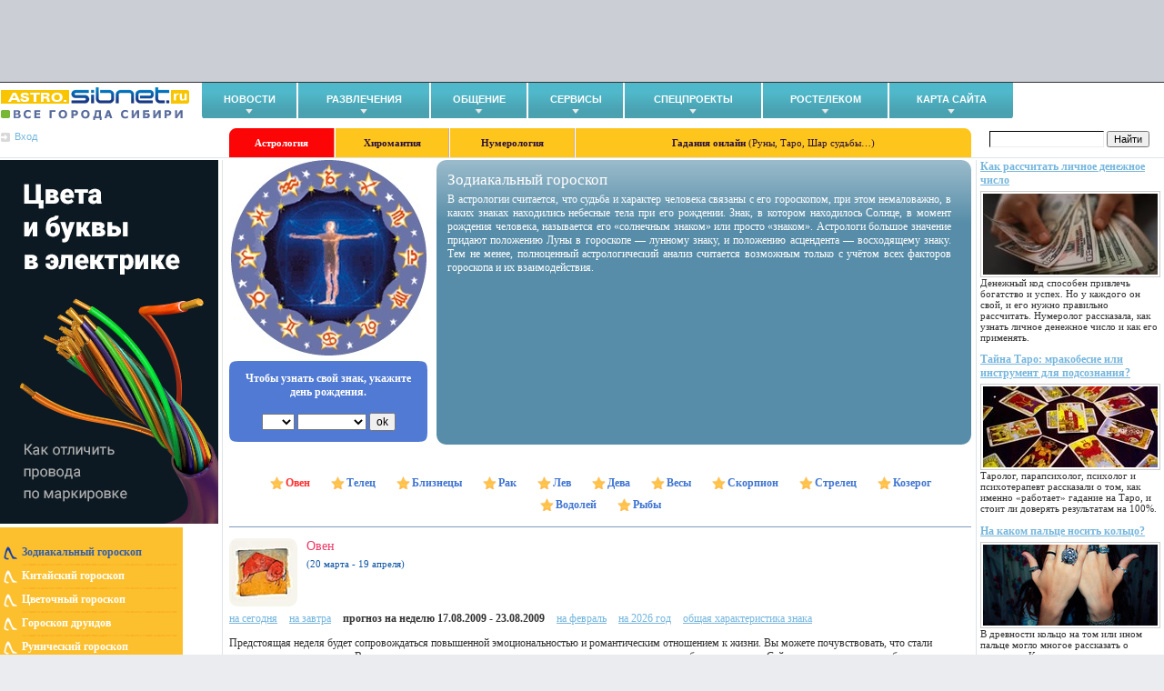

--- FILE ---
content_type: text/css
request_url: https://astro.sibnet.ru/css/horoscopes/zodiac.css?v=1681292729
body_size: 597
content:
DIV#d-center DIV.right-block {color: #fff; background: #578da8 url('/images/zodiac/bg.png') repeat-x; margin-left: 228px;}
DIV#d-center DIV.right-block DIV.cr {background: url('/images/zodiac/right-block-corners.png') no-repeat; margin-bottom: -12px;}
DIV#d-center DIV.right-block H1 {font-family: Tahoma; font-size: 1.4em; color: #fff;}
DIV#d-center DIV.right-block DIV.text {height: 265px; overflow: auto; padding-right: 10px;}

DIV#d-center DIV.date-select {background: #507ad3; color: white;}
DIV#d-center DIV.date-select DIV.cr {background: url('/images/zodiac/date-select-corners.png') no-repeat;}

DIV#d-center DIV.left-block {float: left; text-align: center; width: 218px;}
DIV#d-center DIV.left-block IMG {margin-bottom: 2px;}
* HTML DIV#d-center DIV.left-block IMG {margin-bottom: 7px;}

DIV#d-center DIV.items {line-height: 200%; text-align: center;}
DIV#d-center DIV.items A {color: #3e74d2; text-decoration: none; font-weight: bold; margin: 10px; background: url('/images/zodiac/item.png') no-repeat; padding-left: 17px; white-space: no-wrap;}
DIV#d-center DIV.items STRONG {color: #ff3333; margin: 10px; background: url('/images/zodiac/item.png') no-repeat; padding-left: 17px; white-space: no-wrap;}

DIV#d-center DIV.separator {border-bottom: 1px solid #7d9bbc; margin: 1em 0;}
DIV#d-center H1 {color: #ec3c68; font-family: Tahoma; font-size: 1.2em;}
DIV#d-center SMALL.date {color: #1056a4; font-size: 0.95em;}
DIV#d-center IMG.sign-image {float: left; margin-right: 10px; vertical-align: top;}

DIV#d-center DIV.sign-text {background: url('/images/zodiac/text-bg.png') no-repeat 50% 50%; min-height: 400px;}
* HTML DIV#d-center DIV.sign-text {height: 400px;}


--- FILE ---
content_type: text/css
request_url: https://info.sibnet.ru/css/news-portal/news-portal.min.css
body_size: 376
content:
.news-portal{background-color:#3f3f3f;font-family:'Open Sans',sans-serif;width:inherit;padding-top:30px;padding-bottom:10px}.news-portal-title{text-transform:uppercase;color:#fff;font-size:14px;font-weight:700;margin-left:30px}.news-portal-sibnet{color:#8ecdf6}.news-portal-item{margin:20px}.news-portal-group{font-size:12px;color:#8ecdf6;margin-top:20px;padding:5px;padding-left:7px;text-transform:uppercase;border-left:3px solid #6389a7;width:auto;text-decoration:none}.news-portal-group:hover,.news-portal-group:link:hover,.news-portal-group:visited:hover{background-color:#6389a7;color:#fff;text-decoration:none}.news-portal-group:link,.news-portal-group:visited{color:#8ecdf6;text-decoration:none}.news-portal-text{display:block;font-size:14px;font-weight:700;color:#fff;margin-top:15px;margin-left:10px;text-decoration:none}.news-portal-text:hover,.news-portal-text:link:hover,.news-portal-text:visited:hover{color:#8ecdf6;text-decoration:none}.news-portal-text:link,.news-portal-text:visited{color:#fff;text-decoration:none}

--- FILE ---
content_type: text/javascript; charset=utf8
request_url: https://info.sibnet.ru/portal-news
body_size: 759
content:
// Creator of Mark Ikonnikov
//
// Add on site
// <div id="news-portal" class="news-portal"></div>
// <script type="text/javascript" src="http://info.sibnet.ru/portal-news"></script>

var portalNews = {

    init: function() {
        var news = document.getElementById("news-portal");

        news.innerHTML = '<link rel="stylesheet" href="//info.sibnet.ru/css/news-portal/news-portal.min.css"><div class="news-portal-title">    Новости портала <div class="news-portal-sibnet">Sibnet.ru</div></div><div class="news-portal-item">    <a href="http://info.sibnet.ru/articles/307/" class="news-portal-group">        Оборона    </a>    <a href="http://info.sibnet.ru/article/678075/" class="news-portal-text">                    «Стань генералом»: новая онлайн-игра на Sibnet.ru            </a></div><div class="news-portal-item">    <a href="http://info.sibnet.ru/articles/224/" class="news-portal-group">        Новости Sibnet.ru    </a>    <a href="http://info.sibnet.ru/article/672803/" class="news-portal-text">                    Завершается сбор данных победителей игры «Новогодний Mixx»            </a></div><div class="news-portal-item">    <a href="http://info.sibnet.ru/articles/224/" class="news-portal-group">        Новости Sibnet.ru    </a>    <a href="http://info.sibnet.ru/article/671821/" class="news-portal-text">                    Новогодний MiXX: на Sibnet.ru стартует новая игра            </a></div><div class="news-portal-item">    <a href="http://info.sibnet.ru/articles/224/" class="news-portal-group">        Новости Sibnet.ru    </a>    <a href="http://info.sibnet.ru/article/668309/" class="news-portal-text">                    ПОНчик подвел итоги            </a></div>';
    }
}

portalNews.init();
